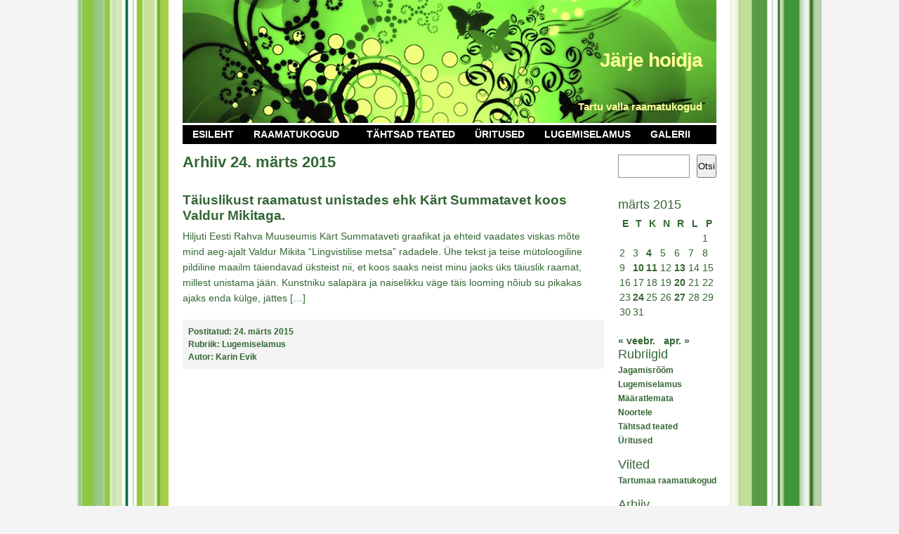

--- FILE ---
content_type: text/html; charset=UTF-8
request_url: https://raamat.tartuvald.ee/?m=20150324
body_size: 7443
content:
<!DOCTYPE html PUBLIC "-//W3C//DTD XHTML 1.0 Strict//EN" "http://www.w3.org/TR/xhtml1/DTD/xhtml1-strict.dtd">
<html xmlns="http://www.w3.org/1999/xhtml" xml:lang="en" lang="en">
<head>
<title>Järje hoidja &raquo; 2015 &raquo; märts &raquo; 24</title>
    <meta name="description" content="Use no more than 255 characters">
    <meta name="keywords" content="12 unique search terms separated by a comma and space">
    <meta name="copyright" content="Copyright YourCompany - 2008">
    <meta name="author" content="Author: Your Name/Company">
    <meta name="email" content="Email: suppport@yoursite.com">
    
    <meta name="Charset" content="UTF-8">
    <meta name="Distribution" content="Global">
    <meta name="Rating" content="General">
    <meta name="Robots" content="INDEX,FOLLOW">
    <meta name="Revisit-after" content="1 Day">
    <meta name="expires" content="never">
<link rel="stylesheet" type="text/css" href="https://raamat.tartuvald.ee/wp-content/themes/green-theme/style.css" />
<link rel="alternate" type="application/rss+xml" title="RSS 2.0" href="https://raamat.tartuvald.ee/?feed=rss2" />
<link rel="alternate" type="text/xml" title="RSS .92" href="https://raamat.tartuvald.ee/?feed=rss" />
<link rel="alternate" type="application/atom+xml" title="Atom 0.3" href="https://raamat.tartuvald.ee/?feed=atom" />
<link rel="pingback" href="https://raamat.tartuvald.ee/xmlrpc.php" />

<meta name='robots' content='max-image-preview:large' />
<script type="text/javascript">
/* <![CDATA[ */
window._wpemojiSettings = {"baseUrl":"https:\/\/s.w.org\/images\/core\/emoji\/15.0.3\/72x72\/","ext":".png","svgUrl":"https:\/\/s.w.org\/images\/core\/emoji\/15.0.3\/svg\/","svgExt":".svg","source":{"concatemoji":"https:\/\/raamat.tartuvald.ee\/wp-includes\/js\/wp-emoji-release.min.js?ver=6.5.7"}};
/*! This file is auto-generated */
!function(i,n){var o,s,e;function c(e){try{var t={supportTests:e,timestamp:(new Date).valueOf()};sessionStorage.setItem(o,JSON.stringify(t))}catch(e){}}function p(e,t,n){e.clearRect(0,0,e.canvas.width,e.canvas.height),e.fillText(t,0,0);var t=new Uint32Array(e.getImageData(0,0,e.canvas.width,e.canvas.height).data),r=(e.clearRect(0,0,e.canvas.width,e.canvas.height),e.fillText(n,0,0),new Uint32Array(e.getImageData(0,0,e.canvas.width,e.canvas.height).data));return t.every(function(e,t){return e===r[t]})}function u(e,t,n){switch(t){case"flag":return n(e,"\ud83c\udff3\ufe0f\u200d\u26a7\ufe0f","\ud83c\udff3\ufe0f\u200b\u26a7\ufe0f")?!1:!n(e,"\ud83c\uddfa\ud83c\uddf3","\ud83c\uddfa\u200b\ud83c\uddf3")&&!n(e,"\ud83c\udff4\udb40\udc67\udb40\udc62\udb40\udc65\udb40\udc6e\udb40\udc67\udb40\udc7f","\ud83c\udff4\u200b\udb40\udc67\u200b\udb40\udc62\u200b\udb40\udc65\u200b\udb40\udc6e\u200b\udb40\udc67\u200b\udb40\udc7f");case"emoji":return!n(e,"\ud83d\udc26\u200d\u2b1b","\ud83d\udc26\u200b\u2b1b")}return!1}function f(e,t,n){var r="undefined"!=typeof WorkerGlobalScope&&self instanceof WorkerGlobalScope?new OffscreenCanvas(300,150):i.createElement("canvas"),a=r.getContext("2d",{willReadFrequently:!0}),o=(a.textBaseline="top",a.font="600 32px Arial",{});return e.forEach(function(e){o[e]=t(a,e,n)}),o}function t(e){var t=i.createElement("script");t.src=e,t.defer=!0,i.head.appendChild(t)}"undefined"!=typeof Promise&&(o="wpEmojiSettingsSupports",s=["flag","emoji"],n.supports={everything:!0,everythingExceptFlag:!0},e=new Promise(function(e){i.addEventListener("DOMContentLoaded",e,{once:!0})}),new Promise(function(t){var n=function(){try{var e=JSON.parse(sessionStorage.getItem(o));if("object"==typeof e&&"number"==typeof e.timestamp&&(new Date).valueOf()<e.timestamp+604800&&"object"==typeof e.supportTests)return e.supportTests}catch(e){}return null}();if(!n){if("undefined"!=typeof Worker&&"undefined"!=typeof OffscreenCanvas&&"undefined"!=typeof URL&&URL.createObjectURL&&"undefined"!=typeof Blob)try{var e="postMessage("+f.toString()+"("+[JSON.stringify(s),u.toString(),p.toString()].join(",")+"));",r=new Blob([e],{type:"text/javascript"}),a=new Worker(URL.createObjectURL(r),{name:"wpTestEmojiSupports"});return void(a.onmessage=function(e){c(n=e.data),a.terminate(),t(n)})}catch(e){}c(n=f(s,u,p))}t(n)}).then(function(e){for(var t in e)n.supports[t]=e[t],n.supports.everything=n.supports.everything&&n.supports[t],"flag"!==t&&(n.supports.everythingExceptFlag=n.supports.everythingExceptFlag&&n.supports[t]);n.supports.everythingExceptFlag=n.supports.everythingExceptFlag&&!n.supports.flag,n.DOMReady=!1,n.readyCallback=function(){n.DOMReady=!0}}).then(function(){return e}).then(function(){var e;n.supports.everything||(n.readyCallback(),(e=n.source||{}).concatemoji?t(e.concatemoji):e.wpemoji&&e.twemoji&&(t(e.twemoji),t(e.wpemoji)))}))}((window,document),window._wpemojiSettings);
/* ]]> */
</script>
<style id='wp-emoji-styles-inline-css' type='text/css'>

	img.wp-smiley, img.emoji {
		display: inline !important;
		border: none !important;
		box-shadow: none !important;
		height: 1em !important;
		width: 1em !important;
		margin: 0 0.07em !important;
		vertical-align: -0.1em !important;
		background: none !important;
		padding: 0 !important;
	}
</style>
<link rel='stylesheet' id='wp-block-library-css' href='https://raamat.tartuvald.ee/wp-includes/css/dist/block-library/style.min.css?ver=6.5.7' type='text/css' media='all' />
<style id='classic-theme-styles-inline-css' type='text/css'>
/*! This file is auto-generated */
.wp-block-button__link{color:#fff;background-color:#32373c;border-radius:9999px;box-shadow:none;text-decoration:none;padding:calc(.667em + 2px) calc(1.333em + 2px);font-size:1.125em}.wp-block-file__button{background:#32373c;color:#fff;text-decoration:none}
</style>
<style id='global-styles-inline-css' type='text/css'>
body{--wp--preset--color--black: #000000;--wp--preset--color--cyan-bluish-gray: #abb8c3;--wp--preset--color--white: #ffffff;--wp--preset--color--pale-pink: #f78da7;--wp--preset--color--vivid-red: #cf2e2e;--wp--preset--color--luminous-vivid-orange: #ff6900;--wp--preset--color--luminous-vivid-amber: #fcb900;--wp--preset--color--light-green-cyan: #7bdcb5;--wp--preset--color--vivid-green-cyan: #00d084;--wp--preset--color--pale-cyan-blue: #8ed1fc;--wp--preset--color--vivid-cyan-blue: #0693e3;--wp--preset--color--vivid-purple: #9b51e0;--wp--preset--gradient--vivid-cyan-blue-to-vivid-purple: linear-gradient(135deg,rgba(6,147,227,1) 0%,rgb(155,81,224) 100%);--wp--preset--gradient--light-green-cyan-to-vivid-green-cyan: linear-gradient(135deg,rgb(122,220,180) 0%,rgb(0,208,130) 100%);--wp--preset--gradient--luminous-vivid-amber-to-luminous-vivid-orange: linear-gradient(135deg,rgba(252,185,0,1) 0%,rgba(255,105,0,1) 100%);--wp--preset--gradient--luminous-vivid-orange-to-vivid-red: linear-gradient(135deg,rgba(255,105,0,1) 0%,rgb(207,46,46) 100%);--wp--preset--gradient--very-light-gray-to-cyan-bluish-gray: linear-gradient(135deg,rgb(238,238,238) 0%,rgb(169,184,195) 100%);--wp--preset--gradient--cool-to-warm-spectrum: linear-gradient(135deg,rgb(74,234,220) 0%,rgb(151,120,209) 20%,rgb(207,42,186) 40%,rgb(238,44,130) 60%,rgb(251,105,98) 80%,rgb(254,248,76) 100%);--wp--preset--gradient--blush-light-purple: linear-gradient(135deg,rgb(255,206,236) 0%,rgb(152,150,240) 100%);--wp--preset--gradient--blush-bordeaux: linear-gradient(135deg,rgb(254,205,165) 0%,rgb(254,45,45) 50%,rgb(107,0,62) 100%);--wp--preset--gradient--luminous-dusk: linear-gradient(135deg,rgb(255,203,112) 0%,rgb(199,81,192) 50%,rgb(65,88,208) 100%);--wp--preset--gradient--pale-ocean: linear-gradient(135deg,rgb(255,245,203) 0%,rgb(182,227,212) 50%,rgb(51,167,181) 100%);--wp--preset--gradient--electric-grass: linear-gradient(135deg,rgb(202,248,128) 0%,rgb(113,206,126) 100%);--wp--preset--gradient--midnight: linear-gradient(135deg,rgb(2,3,129) 0%,rgb(40,116,252) 100%);--wp--preset--font-size--small: 13px;--wp--preset--font-size--medium: 20px;--wp--preset--font-size--large: 36px;--wp--preset--font-size--x-large: 42px;--wp--preset--spacing--20: 0.44rem;--wp--preset--spacing--30: 0.67rem;--wp--preset--spacing--40: 1rem;--wp--preset--spacing--50: 1.5rem;--wp--preset--spacing--60: 2.25rem;--wp--preset--spacing--70: 3.38rem;--wp--preset--spacing--80: 5.06rem;--wp--preset--shadow--natural: 6px 6px 9px rgba(0, 0, 0, 0.2);--wp--preset--shadow--deep: 12px 12px 50px rgba(0, 0, 0, 0.4);--wp--preset--shadow--sharp: 6px 6px 0px rgba(0, 0, 0, 0.2);--wp--preset--shadow--outlined: 6px 6px 0px -3px rgba(255, 255, 255, 1), 6px 6px rgba(0, 0, 0, 1);--wp--preset--shadow--crisp: 6px 6px 0px rgba(0, 0, 0, 1);}:where(.is-layout-flex){gap: 0.5em;}:where(.is-layout-grid){gap: 0.5em;}body .is-layout-flex{display: flex;}body .is-layout-flex{flex-wrap: wrap;align-items: center;}body .is-layout-flex > *{margin: 0;}body .is-layout-grid{display: grid;}body .is-layout-grid > *{margin: 0;}:where(.wp-block-columns.is-layout-flex){gap: 2em;}:where(.wp-block-columns.is-layout-grid){gap: 2em;}:where(.wp-block-post-template.is-layout-flex){gap: 1.25em;}:where(.wp-block-post-template.is-layout-grid){gap: 1.25em;}.has-black-color{color: var(--wp--preset--color--black) !important;}.has-cyan-bluish-gray-color{color: var(--wp--preset--color--cyan-bluish-gray) !important;}.has-white-color{color: var(--wp--preset--color--white) !important;}.has-pale-pink-color{color: var(--wp--preset--color--pale-pink) !important;}.has-vivid-red-color{color: var(--wp--preset--color--vivid-red) !important;}.has-luminous-vivid-orange-color{color: var(--wp--preset--color--luminous-vivid-orange) !important;}.has-luminous-vivid-amber-color{color: var(--wp--preset--color--luminous-vivid-amber) !important;}.has-light-green-cyan-color{color: var(--wp--preset--color--light-green-cyan) !important;}.has-vivid-green-cyan-color{color: var(--wp--preset--color--vivid-green-cyan) !important;}.has-pale-cyan-blue-color{color: var(--wp--preset--color--pale-cyan-blue) !important;}.has-vivid-cyan-blue-color{color: var(--wp--preset--color--vivid-cyan-blue) !important;}.has-vivid-purple-color{color: var(--wp--preset--color--vivid-purple) !important;}.has-black-background-color{background-color: var(--wp--preset--color--black) !important;}.has-cyan-bluish-gray-background-color{background-color: var(--wp--preset--color--cyan-bluish-gray) !important;}.has-white-background-color{background-color: var(--wp--preset--color--white) !important;}.has-pale-pink-background-color{background-color: var(--wp--preset--color--pale-pink) !important;}.has-vivid-red-background-color{background-color: var(--wp--preset--color--vivid-red) !important;}.has-luminous-vivid-orange-background-color{background-color: var(--wp--preset--color--luminous-vivid-orange) !important;}.has-luminous-vivid-amber-background-color{background-color: var(--wp--preset--color--luminous-vivid-amber) !important;}.has-light-green-cyan-background-color{background-color: var(--wp--preset--color--light-green-cyan) !important;}.has-vivid-green-cyan-background-color{background-color: var(--wp--preset--color--vivid-green-cyan) !important;}.has-pale-cyan-blue-background-color{background-color: var(--wp--preset--color--pale-cyan-blue) !important;}.has-vivid-cyan-blue-background-color{background-color: var(--wp--preset--color--vivid-cyan-blue) !important;}.has-vivid-purple-background-color{background-color: var(--wp--preset--color--vivid-purple) !important;}.has-black-border-color{border-color: var(--wp--preset--color--black) !important;}.has-cyan-bluish-gray-border-color{border-color: var(--wp--preset--color--cyan-bluish-gray) !important;}.has-white-border-color{border-color: var(--wp--preset--color--white) !important;}.has-pale-pink-border-color{border-color: var(--wp--preset--color--pale-pink) !important;}.has-vivid-red-border-color{border-color: var(--wp--preset--color--vivid-red) !important;}.has-luminous-vivid-orange-border-color{border-color: var(--wp--preset--color--luminous-vivid-orange) !important;}.has-luminous-vivid-amber-border-color{border-color: var(--wp--preset--color--luminous-vivid-amber) !important;}.has-light-green-cyan-border-color{border-color: var(--wp--preset--color--light-green-cyan) !important;}.has-vivid-green-cyan-border-color{border-color: var(--wp--preset--color--vivid-green-cyan) !important;}.has-pale-cyan-blue-border-color{border-color: var(--wp--preset--color--pale-cyan-blue) !important;}.has-vivid-cyan-blue-border-color{border-color: var(--wp--preset--color--vivid-cyan-blue) !important;}.has-vivid-purple-border-color{border-color: var(--wp--preset--color--vivid-purple) !important;}.has-vivid-cyan-blue-to-vivid-purple-gradient-background{background: var(--wp--preset--gradient--vivid-cyan-blue-to-vivid-purple) !important;}.has-light-green-cyan-to-vivid-green-cyan-gradient-background{background: var(--wp--preset--gradient--light-green-cyan-to-vivid-green-cyan) !important;}.has-luminous-vivid-amber-to-luminous-vivid-orange-gradient-background{background: var(--wp--preset--gradient--luminous-vivid-amber-to-luminous-vivid-orange) !important;}.has-luminous-vivid-orange-to-vivid-red-gradient-background{background: var(--wp--preset--gradient--luminous-vivid-orange-to-vivid-red) !important;}.has-very-light-gray-to-cyan-bluish-gray-gradient-background{background: var(--wp--preset--gradient--very-light-gray-to-cyan-bluish-gray) !important;}.has-cool-to-warm-spectrum-gradient-background{background: var(--wp--preset--gradient--cool-to-warm-spectrum) !important;}.has-blush-light-purple-gradient-background{background: var(--wp--preset--gradient--blush-light-purple) !important;}.has-blush-bordeaux-gradient-background{background: var(--wp--preset--gradient--blush-bordeaux) !important;}.has-luminous-dusk-gradient-background{background: var(--wp--preset--gradient--luminous-dusk) !important;}.has-pale-ocean-gradient-background{background: var(--wp--preset--gradient--pale-ocean) !important;}.has-electric-grass-gradient-background{background: var(--wp--preset--gradient--electric-grass) !important;}.has-midnight-gradient-background{background: var(--wp--preset--gradient--midnight) !important;}.has-small-font-size{font-size: var(--wp--preset--font-size--small) !important;}.has-medium-font-size{font-size: var(--wp--preset--font-size--medium) !important;}.has-large-font-size{font-size: var(--wp--preset--font-size--large) !important;}.has-x-large-font-size{font-size: var(--wp--preset--font-size--x-large) !important;}
.wp-block-navigation a:where(:not(.wp-element-button)){color: inherit;}
:where(.wp-block-post-template.is-layout-flex){gap: 1.25em;}:where(.wp-block-post-template.is-layout-grid){gap: 1.25em;}
:where(.wp-block-columns.is-layout-flex){gap: 2em;}:where(.wp-block-columns.is-layout-grid){gap: 2em;}
.wp-block-pullquote{font-size: 1.5em;line-height: 1.6;}
</style>
<script type="text/javascript" src="https://raamat.tartuvald.ee/wp-includes/js/jquery/jquery.min.js?ver=3.7.1" id="jquery-core-js"></script>
<script type="text/javascript" src="https://raamat.tartuvald.ee/wp-includes/js/jquery/jquery-migrate.min.js?ver=3.4.1" id="jquery-migrate-js"></script>
<script type="text/javascript" src="https://raamat.tartuvald.ee/wp-content/plugins/dropdown-menu-widget/scripts/include.js?ver=6.5.7" id="dropdown-ie-support-js"></script>
<link rel="https://api.w.org/" href="https://raamat.tartuvald.ee/index.php?rest_route=/" /><link rel="EditURI" type="application/rsd+xml" title="RSD" href="https://raamat.tartuvald.ee/xmlrpc.php?rsd" />
<meta name="generator" content="WordPress 6.5.7" />


<!-- Dropdown Menu Widget Styles by shailan (https://metinsaylan.com) v1.9.7 on wp6.5.7 -->
<link rel="stylesheet" href="https://raamat.tartuvald.ee/wp-content/plugins/dropdown-menu-widget/css/shailan-dropdown.min.css" type="text/css" />
<link rel="stylesheet" href="https://raamat.tartuvald.ee/wp-content/plugins/dropdown-menu-widget/themes/nvidia.com/default.advanced.css" type="text/css" />
<style type="text/css" media="all">
	ul.dropdown { white-space: nowrap; }
ul.dropdown li.parent>a{
	padding-right:25px;
}
ul.dropdown li.parent>a:after{
	content:""; position:absolute; top: 45%; right:6px;width:0;height:0;
	border-top:4px solid rgba(0,0,0,0.5);border-right:4px solid transparent;border-left:4px solid transparent }
ul.dropdown li.parent:hover>a:after{
	content:"";position:absolute; top: 45%; right:6px; width:0; height:0;
	border-top:4px solid rgba(0,0,0,0.5);border-right:4px solid transparent;border-left:4px solid transparent }
ul.dropdown li li.parent>a:after{
	content:"";position:absolute;top: 40%; right:5px;width:0;height:0;
	border-left:4px solid rgba(0,0,0,0.5);border-top:4px solid transparent;border-bottom:4px solid transparent }
ul.dropdown li li.parent:hover>a:after{
	content:"";position:absolute;top: 40%; right:5px;width:0;height:0;
	border-left:4px solid rgba(0,0,0,0.5);border-top:4px solid transparent;border-bottom:4px solid transparent }


</style>
<!-- /Dropdown Menu Widget Styles -->

 
    

</head>

<body>
<div id="wrap">


<div id="header" >
<h1><a href="https://raamat.tartuvald.ee">Järje hoidja</a></h1>
<p><strong>Tartu valla raamatukogud</strong><br/></p>
</div>
<img id="frontphoto" src="https://raamat.tartuvald.ee/wp-content/themes/green-theme/img/front.jpg" width="760" height="175" alt="" />
<div class="widget shailan-dropdown-menu-widget">
<div class="shailan-dropdown-menu" >
<div id="shailan-dropdown-wrapper--1" >
	<div align="left" class="dropdown-horizontal-container dm-align-left clearfix"><div class="menu-alignment-wrap">
		<ul id="dropdown--1" class="dropdown dropdown--1 dropdown-horizontal dropdown-align-left"   >
<!-- Menu elements start -->

<li class="page_item cat-item blogtab ">
							<a href="http://raamat.tartuvald.ee">Esileht</a></li><li class="page_item page-item-70 page_item_has_children"><a href="https://raamat.tartuvald.ee/?page_id=70">Raamatukogud</a>
<ul class='children'>
	<li class="page_item page-item-6857"><a href="https://raamat.tartuvald.ee/?page_id=6857">Elistvere Raamatukogu</a></li>
	<li class="page_item page-item-38"><a href="https://raamat.tartuvald.ee/?page_id=38">K&otilde;rvek&uuml;la Raamatukogu</a></li>
	<li class="page_item page-item-6875"><a href="https://raamat.tartuvald.ee/?page_id=6875">Laeva Raamatukogu</a></li>
	<li class="page_item page-item-39"><a href="https://raamat.tartuvald.ee/?page_id=39">L&auml;hte Ühisraamatukogu</a></li>
	<li class="page_item page-item-6861"><a href="https://raamat.tartuvald.ee/?page_id=6861">Maarja-Magdaleena Raamatukogu</a></li>
	<li class="page_item page-item-6848"><a href="https://raamat.tartuvald.ee/?page_id=6848">Tabivere Raamatukogu</a></li>
	<li class="page_item page-item-135"><a href="https://raamat.tartuvald.ee/?page_id=135">Tammistu Raamatukogu</a></li>
	<li class="page_item page-item-40"><a href="https://raamat.tartuvald.ee/?page_id=40">Vedu Raamatukogu</a></li>
	<li class="page_item page-item-28"><a href="https://raamat.tartuvald.ee/?page_id=28">&Auml;ksi Raamatukogu</a></li>
</ul>
</li>
<li class="page_item page-item-659"><a href="http://raamat.tartuvald.ee/?category_name=teated">Tähtsad teated</a></li>
<li class="page_item page-item-78"><a href="http://raamat.tartuvald.ee/?category_name=uritused">Üritused</a></li>
<li class="page_item page-item-80"><a href="http://raamat.tartuvald.ee/?category_name=lugemiselamus">Lugemiselamus</a></li>
<li class="page_item page-item-82"><a href="https://raamat.tartuvald.ee/?page_id=82">Galerii</a></li>

					</ul></div></div></div> 
</div>              </div>

<!-- Dropdown Menu Widget Effects by shailan (https://metinsaylan.com) v1.9.7 on wp6.5.7 -->
<script type="text/javascript">/* <![CDATA[ */
jQuery(document).ready(function($) { 
  $('ul.dropdown>li>ul.children').parent().find('a:first').removeAttr('href');
		
  var config = {
	over : function(){	$(this).find("ul:first").slideDown('400'); },
	out : function(){	$(this).find("ul:first").slideUp('400'); },
	timeout : 100  }

  $(".dropdown li").hoverIntent( config );
		
});
/* ]]> */</script>
<!-- /Dropdown Menu Widget Effects -->

         <br />

<div id="leftside">

			<div class="textwidget">&nbsp;</div>
		
</div><div id="extras">
<form role="search" method="get" action="https://raamat.tartuvald.ee/" class="wp-block-search__button-outside wp-block-search__text-button wp-block-search"    ><label class="wp-block-search__label" for="wp-block-search__input-1" >Otsi</label><div class="wp-block-search__inside-wrapper " ><input class="wp-block-search__input" id="wp-block-search__input-1" placeholder="" value="" type="search" name="s" required /><button aria-label="Otsi" class="wp-block-search__button wp-element-button" type="submit" >Otsi</button></div></form>
<div style="height:29px" aria-hidden="true" class="wp-block-spacer"></div>
<div id="calendar_wrap" class="calendar_wrap"><table id="wp-calendar" class="wp-calendar-table">
	<caption>märts 2015</caption>
	<thead>
	<tr>
		<th scope="col" title="Esmaspäev">E</th>
		<th scope="col" title="Teisipäev">T</th>
		<th scope="col" title="Kolmapäev">K</th>
		<th scope="col" title="Neljapäev">N</th>
		<th scope="col" title="Reede">R</th>
		<th scope="col" title="Laupäev">L</th>
		<th scope="col" title="Pühapäev">P</th>
	</tr>
	</thead>
	<tbody>
	<tr>
		<td colspan="6" class="pad">&nbsp;</td><td>1</td>
	</tr>
	<tr>
		<td>2</td><td>3</td><td><a href="https://raamat.tartuvald.ee/?m=20150304" aria-label="4. March 2015 avaldatud postitused">4</a></td><td>5</td><td>6</td><td>7</td><td>8</td>
	</tr>
	<tr>
		<td>9</td><td><a href="https://raamat.tartuvald.ee/?m=20150310" aria-label="10. March 2015 avaldatud postitused">10</a></td><td><a href="https://raamat.tartuvald.ee/?m=20150311" aria-label="11. March 2015 avaldatud postitused">11</a></td><td>12</td><td><a href="https://raamat.tartuvald.ee/?m=20150313" aria-label="13. March 2015 avaldatud postitused">13</a></td><td>14</td><td>15</td>
	</tr>
	<tr>
		<td>16</td><td>17</td><td>18</td><td>19</td><td><a href="https://raamat.tartuvald.ee/?m=20150320" aria-label="20. March 2015 avaldatud postitused">20</a></td><td>21</td><td>22</td>
	</tr>
	<tr>
		<td>23</td><td><a href="https://raamat.tartuvald.ee/?m=20150324" aria-label="24. March 2015 avaldatud postitused">24</a></td><td>25</td><td>26</td><td><a href="https://raamat.tartuvald.ee/?m=20150327" aria-label="27. March 2015 avaldatud postitused">27</a></td><td>28</td><td>29</td>
	</tr>
	<tr>
		<td>30</td><td>31</td>
		<td class="pad" colspan="5">&nbsp;</td>
	</tr>
	</tbody>
	</table><nav aria-label="Eelmised ja järgmised kuud" class="wp-calendar-nav">
		<span class="wp-calendar-nav-prev"><a href="https://raamat.tartuvald.ee/?m=201502">&laquo; veebr.</a></span>
		<span class="pad">&nbsp;</span>
		<span class="wp-calendar-nav-next"><a href="https://raamat.tartuvald.ee/?m=201504">apr. &raquo;</a></span>
	</nav></div><h2>Rubriigid</h2>
			<ul>
					<li class="cat-item cat-item-7"><a href="https://raamat.tartuvald.ee/?cat=7">Jagamisrõõm</a>
</li>
	<li class="cat-item cat-item-5"><a href="https://raamat.tartuvald.ee/?cat=5">Lugemiselamus</a>
</li>
	<li class="cat-item cat-item-1"><a href="https://raamat.tartuvald.ee/?cat=1">Määratlemata</a>
</li>
	<li class="cat-item cat-item-8"><a href="https://raamat.tartuvald.ee/?cat=8">Noortele</a>
</li>
	<li class="cat-item cat-item-9"><a href="https://raamat.tartuvald.ee/?cat=9">Tähtsad teated</a>
</li>
	<li class="cat-item cat-item-6"><a href="https://raamat.tartuvald.ee/?cat=6">Üritused</a>
</li>
			</ul>

			<h2>Viited</h2>
	<ul class='xoxo blogroll'>
<li><a href="http://tmk.tartuvv.ee/?page_id=91" rel="noopener" title="Tartu maakonna raamatukogud" target="_blank">Tartumaa raamatukogud</a></li>

	</ul>

<h2>Arhiiv</h2>
			<ul>
					<li><a href='https://raamat.tartuvald.ee/?m=202512'>detsember 2025</a></li>
	<li><a href='https://raamat.tartuvald.ee/?m=202511'>november 2025</a></li>
	<li><a href='https://raamat.tartuvald.ee/?m=202510'>oktoober 2025</a></li>
	<li><a href='https://raamat.tartuvald.ee/?m=202506'>juuni 2025</a></li>
	<li><a href='https://raamat.tartuvald.ee/?m=202505'>mai 2025</a></li>
	<li><a href='https://raamat.tartuvald.ee/?m=202504'>aprill 2025</a></li>
	<li><a href='https://raamat.tartuvald.ee/?m=202501'>jaanuar 2025</a></li>
	<li><a href='https://raamat.tartuvald.ee/?m=202411'>november 2024</a></li>
	<li><a href='https://raamat.tartuvald.ee/?m=202410'>oktoober 2024</a></li>
	<li><a href='https://raamat.tartuvald.ee/?m=202407'>juuli 2024</a></li>
	<li><a href='https://raamat.tartuvald.ee/?m=202406'>juuni 2024</a></li>
	<li><a href='https://raamat.tartuvald.ee/?m=202405'>mai 2024</a></li>
	<li><a href='https://raamat.tartuvald.ee/?m=202404'>aprill 2024</a></li>
	<li><a href='https://raamat.tartuvald.ee/?m=202403'>märts 2024</a></li>
	<li><a href='https://raamat.tartuvald.ee/?m=202402'>veebruar 2024</a></li>
	<li><a href='https://raamat.tartuvald.ee/?m=202312'>detsember 2023</a></li>
	<li><a href='https://raamat.tartuvald.ee/?m=202311'>november 2023</a></li>
	<li><a href='https://raamat.tartuvald.ee/?m=202310'>oktoober 2023</a></li>
	<li><a href='https://raamat.tartuvald.ee/?m=202305'>mai 2023</a></li>
	<li><a href='https://raamat.tartuvald.ee/?m=202304'>aprill 2023</a></li>
	<li><a href='https://raamat.tartuvald.ee/?m=202303'>märts 2023</a></li>
	<li><a href='https://raamat.tartuvald.ee/?m=202302'>veebruar 2023</a></li>
	<li><a href='https://raamat.tartuvald.ee/?m=202301'>jaanuar 2023</a></li>
	<li><a href='https://raamat.tartuvald.ee/?m=202212'>detsember 2022</a></li>
	<li><a href='https://raamat.tartuvald.ee/?m=202211'>november 2022</a></li>
	<li><a href='https://raamat.tartuvald.ee/?m=202210'>oktoober 2022</a></li>
	<li><a href='https://raamat.tartuvald.ee/?m=202207'>juuli 2022</a></li>
	<li><a href='https://raamat.tartuvald.ee/?m=202206'>juuni 2022</a></li>
	<li><a href='https://raamat.tartuvald.ee/?m=202205'>mai 2022</a></li>
	<li><a href='https://raamat.tartuvald.ee/?m=202204'>aprill 2022</a></li>
	<li><a href='https://raamat.tartuvald.ee/?m=202203'>märts 2022</a></li>
	<li><a href='https://raamat.tartuvald.ee/?m=202202'>veebruar 2022</a></li>
	<li><a href='https://raamat.tartuvald.ee/?m=202201'>jaanuar 2022</a></li>
	<li><a href='https://raamat.tartuvald.ee/?m=202112'>detsember 2021</a></li>
	<li><a href='https://raamat.tartuvald.ee/?m=202111'>november 2021</a></li>
	<li><a href='https://raamat.tartuvald.ee/?m=202110'>oktoober 2021</a></li>
	<li><a href='https://raamat.tartuvald.ee/?m=202109'>september 2021</a></li>
	<li><a href='https://raamat.tartuvald.ee/?m=202107'>juuli 2021</a></li>
	<li><a href='https://raamat.tartuvald.ee/?m=202106'>juuni 2021</a></li>
	<li><a href='https://raamat.tartuvald.ee/?m=202105'>mai 2021</a></li>
	<li><a href='https://raamat.tartuvald.ee/?m=202104'>aprill 2021</a></li>
	<li><a href='https://raamat.tartuvald.ee/?m=202103'>märts 2021</a></li>
	<li><a href='https://raamat.tartuvald.ee/?m=202102'>veebruar 2021</a></li>
	<li><a href='https://raamat.tartuvald.ee/?m=202101'>jaanuar 2021</a></li>
	<li><a href='https://raamat.tartuvald.ee/?m=202012'>detsember 2020</a></li>
	<li><a href='https://raamat.tartuvald.ee/?m=202011'>november 2020</a></li>
	<li><a href='https://raamat.tartuvald.ee/?m=202010'>oktoober 2020</a></li>
	<li><a href='https://raamat.tartuvald.ee/?m=202009'>september 2020</a></li>
	<li><a href='https://raamat.tartuvald.ee/?m=202007'>juuli 2020</a></li>
	<li><a href='https://raamat.tartuvald.ee/?m=202006'>juuni 2020</a></li>
	<li><a href='https://raamat.tartuvald.ee/?m=202005'>mai 2020</a></li>
	<li><a href='https://raamat.tartuvald.ee/?m=202004'>aprill 2020</a></li>
	<li><a href='https://raamat.tartuvald.ee/?m=202003'>märts 2020</a></li>
	<li><a href='https://raamat.tartuvald.ee/?m=202002'>veebruar 2020</a></li>
	<li><a href='https://raamat.tartuvald.ee/?m=202001'>jaanuar 2020</a></li>
	<li><a href='https://raamat.tartuvald.ee/?m=201911'>november 2019</a></li>
	<li><a href='https://raamat.tartuvald.ee/?m=201910'>oktoober 2019</a></li>
	<li><a href='https://raamat.tartuvald.ee/?m=201909'>september 2019</a></li>
	<li><a href='https://raamat.tartuvald.ee/?m=201904'>aprill 2019</a></li>
	<li><a href='https://raamat.tartuvald.ee/?m=201903'>märts 2019</a></li>
	<li><a href='https://raamat.tartuvald.ee/?m=201902'>veebruar 2019</a></li>
	<li><a href='https://raamat.tartuvald.ee/?m=201901'>jaanuar 2019</a></li>
	<li><a href='https://raamat.tartuvald.ee/?m=201812'>detsember 2018</a></li>
	<li><a href='https://raamat.tartuvald.ee/?m=201811'>november 2018</a></li>
	<li><a href='https://raamat.tartuvald.ee/?m=201810'>oktoober 2018</a></li>
	<li><a href='https://raamat.tartuvald.ee/?m=201809'>september 2018</a></li>
	<li><a href='https://raamat.tartuvald.ee/?m=201807'>juuli 2018</a></li>
	<li><a href='https://raamat.tartuvald.ee/?m=201806'>juuni 2018</a></li>
	<li><a href='https://raamat.tartuvald.ee/?m=201805'>mai 2018</a></li>
	<li><a href='https://raamat.tartuvald.ee/?m=201804'>aprill 2018</a></li>
	<li><a href='https://raamat.tartuvald.ee/?m=201803'>märts 2018</a></li>
	<li><a href='https://raamat.tartuvald.ee/?m=201802'>veebruar 2018</a></li>
	<li><a href='https://raamat.tartuvald.ee/?m=201801'>jaanuar 2018</a></li>
	<li><a href='https://raamat.tartuvald.ee/?m=201712'>detsember 2017</a></li>
	<li><a href='https://raamat.tartuvald.ee/?m=201711'>november 2017</a></li>
	<li><a href='https://raamat.tartuvald.ee/?m=201710'>oktoober 2017</a></li>
	<li><a href='https://raamat.tartuvald.ee/?m=201709'>september 2017</a></li>
	<li><a href='https://raamat.tartuvald.ee/?m=201708'>august 2017</a></li>
	<li><a href='https://raamat.tartuvald.ee/?m=201707'>juuli 2017</a></li>
	<li><a href='https://raamat.tartuvald.ee/?m=201706'>juuni 2017</a></li>
	<li><a href='https://raamat.tartuvald.ee/?m=201705'>mai 2017</a></li>
	<li><a href='https://raamat.tartuvald.ee/?m=201704'>aprill 2017</a></li>
	<li><a href='https://raamat.tartuvald.ee/?m=201703'>märts 2017</a></li>
	<li><a href='https://raamat.tartuvald.ee/?m=201702'>veebruar 2017</a></li>
	<li><a href='https://raamat.tartuvald.ee/?m=201701'>jaanuar 2017</a></li>
	<li><a href='https://raamat.tartuvald.ee/?m=201612'>detsember 2016</a></li>
	<li><a href='https://raamat.tartuvald.ee/?m=201611'>november 2016</a></li>
	<li><a href='https://raamat.tartuvald.ee/?m=201610'>oktoober 2016</a></li>
	<li><a href='https://raamat.tartuvald.ee/?m=201609'>september 2016</a></li>
	<li><a href='https://raamat.tartuvald.ee/?m=201608'>august 2016</a></li>
	<li><a href='https://raamat.tartuvald.ee/?m=201607'>juuli 2016</a></li>
	<li><a href='https://raamat.tartuvald.ee/?m=201606'>juuni 2016</a></li>
	<li><a href='https://raamat.tartuvald.ee/?m=201605'>mai 2016</a></li>
	<li><a href='https://raamat.tartuvald.ee/?m=201604'>aprill 2016</a></li>
	<li><a href='https://raamat.tartuvald.ee/?m=201603'>märts 2016</a></li>
	<li><a href='https://raamat.tartuvald.ee/?m=201602'>veebruar 2016</a></li>
	<li><a href='https://raamat.tartuvald.ee/?m=201601'>jaanuar 2016</a></li>
	<li><a href='https://raamat.tartuvald.ee/?m=201512'>detsember 2015</a></li>
	<li><a href='https://raamat.tartuvald.ee/?m=201511'>november 2015</a></li>
	<li><a href='https://raamat.tartuvald.ee/?m=201510'>oktoober 2015</a></li>
	<li><a href='https://raamat.tartuvald.ee/?m=201509'>september 2015</a></li>
	<li><a href='https://raamat.tartuvald.ee/?m=201508'>august 2015</a></li>
	<li><a href='https://raamat.tartuvald.ee/?m=201507'>juuli 2015</a></li>
	<li><a href='https://raamat.tartuvald.ee/?m=201506'>juuni 2015</a></li>
	<li><a href='https://raamat.tartuvald.ee/?m=201505'>mai 2015</a></li>
	<li><a href='https://raamat.tartuvald.ee/?m=201504'>aprill 2015</a></li>
	<li><a href='https://raamat.tartuvald.ee/?m=201503'>märts 2015</a></li>
	<li><a href='https://raamat.tartuvald.ee/?m=201502'>veebruar 2015</a></li>
	<li><a href='https://raamat.tartuvald.ee/?m=201501'>jaanuar 2015</a></li>
	<li><a href='https://raamat.tartuvald.ee/?m=201412'>detsember 2014</a></li>
	<li><a href='https://raamat.tartuvald.ee/?m=201411'>november 2014</a></li>
	<li><a href='https://raamat.tartuvald.ee/?m=201410'>oktoober 2014</a></li>
	<li><a href='https://raamat.tartuvald.ee/?m=201409'>september 2014</a></li>
	<li><a href='https://raamat.tartuvald.ee/?m=201408'>august 2014</a></li>
	<li><a href='https://raamat.tartuvald.ee/?m=201407'>juuli 2014</a></li>
	<li><a href='https://raamat.tartuvald.ee/?m=201406'>juuni 2014</a></li>
	<li><a href='https://raamat.tartuvald.ee/?m=201405'>mai 2014</a></li>
	<li><a href='https://raamat.tartuvald.ee/?m=201404'>aprill 2014</a></li>
	<li><a href='https://raamat.tartuvald.ee/?m=201403'>märts 2014</a></li>
	<li><a href='https://raamat.tartuvald.ee/?m=201402'>veebruar 2014</a></li>
	<li><a href='https://raamat.tartuvald.ee/?m=201401'>jaanuar 2014</a></li>
	<li><a href='https://raamat.tartuvald.ee/?m=201312'>detsember 2013</a></li>
	<li><a href='https://raamat.tartuvald.ee/?m=201311'>november 2013</a></li>
	<li><a href='https://raamat.tartuvald.ee/?m=201310'>oktoober 2013</a></li>
	<li><a href='https://raamat.tartuvald.ee/?m=201309'>september 2013</a></li>
	<li><a href='https://raamat.tartuvald.ee/?m=201308'>august 2013</a></li>
	<li><a href='https://raamat.tartuvald.ee/?m=201307'>juuli 2013</a></li>
	<li><a href='https://raamat.tartuvald.ee/?m=201306'>juuni 2013</a></li>
	<li><a href='https://raamat.tartuvald.ee/?m=201305'>mai 2013</a></li>
	<li><a href='https://raamat.tartuvald.ee/?m=201304'>aprill 2013</a></li>
	<li><a href='https://raamat.tartuvald.ee/?m=201303'>märts 2013</a></li>
	<li><a href='https://raamat.tartuvald.ee/?m=201302'>veebruar 2013</a></li>
	<li><a href='https://raamat.tartuvald.ee/?m=201301'>jaanuar 2013</a></li>
	<li><a href='https://raamat.tartuvald.ee/?m=201212'>detsember 2012</a></li>
	<li><a href='https://raamat.tartuvald.ee/?m=201211'>november 2012</a></li>
	<li><a href='https://raamat.tartuvald.ee/?m=201210'>oktoober 2012</a></li>
	<li><a href='https://raamat.tartuvald.ee/?m=201209'>september 2012</a></li>
	<li><a href='https://raamat.tartuvald.ee/?m=201207'>juuli 2012</a></li>
	<li><a href='https://raamat.tartuvald.ee/?m=201206'>juuni 2012</a></li>
	<li><a href='https://raamat.tartuvald.ee/?m=201205'>mai 2012</a></li>
	<li><a href='https://raamat.tartuvald.ee/?m=201204'>aprill 2012</a></li>
	<li><a href='https://raamat.tartuvald.ee/?m=201203'>märts 2012</a></li>
	<li><a href='https://raamat.tartuvald.ee/?m=201202'>veebruar 2012</a></li>
	<li><a href='https://raamat.tartuvald.ee/?m=201201'>jaanuar 2012</a></li>
	<li><a href='https://raamat.tartuvald.ee/?m=201112'>detsember 2011</a></li>
	<li><a href='https://raamat.tartuvald.ee/?m=201111'>november 2011</a></li>
	<li><a href='https://raamat.tartuvald.ee/?m=201110'>oktoober 2011</a></li>
	<li><a href='https://raamat.tartuvald.ee/?m=201109'>september 2011</a></li>
	<li><a href='https://raamat.tartuvald.ee/?m=201108'>august 2011</a></li>
	<li><a href='https://raamat.tartuvald.ee/?m=201107'>juuli 2011</a></li>
	<li><a href='https://raamat.tartuvald.ee/?m=201106'>juuni 2011</a></li>
	<li><a href='https://raamat.tartuvald.ee/?m=201105'>mai 2011</a></li>
			</ul>

			</div>
<div id="content">

<h2>Arhiiv 24. märts 2015<br /><br /></h2>

<h3><a href="https://raamat.tartuvald.ee/?p=4783" rel="bookmark" title="Täiuslikust raamatust unistades ehk Kärt Summatavet koos Valdur Mikitaga.">Täiuslikust raamatust unistades ehk Kärt Summatavet koos Valdur Mikitaga.</a></h3>
<div class="contenttext">
<p>Hiljuti Eesti Rahva Muuseumis Kärt Summataveti graafikat ja ehteid vaadates viskas mõte mind aeg-ajalt Valdur Mikita &#8220;Lingvistilise metsa&#8221; radadele. Ühe tekst ja teise mütoloogiline pildiline maailm täiendavad üksteist nii, et koos saaks neist minu jaoks üks täiuslik raamat, millest unistama jään. Kunstniku salapära ja naiselikku väge täis looming nõiub su pikakas ajaks enda külge, jättes [&hellip;]</p>
</div>

<p class="postinfo"><strong>Postitatud:</strong> 24. märts 2015<br /> Rubriik: <a href="https://raamat.tartuvald.ee/?cat=5" rel="category">Lugemiselamus</a><br /> Autor: <a href="https://raamat.tartuvald.ee/?author=6" title="Karin Evik tehtud postitused" rel="author">Karin Evik</a><br />
</p>

<div class="navigation">
<p><span class="prevlink"></span>
<span class="nextlink"></span></p>
</div>


</div>
<div id="footer">
<p><span class="credits">&copy; 2026 <a href="https://raamat.tartuvald.ee">Järje hoidja</a> - <a href="https://raamat.tartuvald.ee/?feed=rss2">Sisestused (RSS'is)</a> - <a href="https://raamat.tartuvald.ee/wp-login.php">Logi sisse</a></span><br /><a href="http://lorem-ipsum-dolor-sit-amet.com/green-theme">Teema disain</a>: <a href="http://lorem-ipsum-dolor-sit-amet.com/" title="Disain: Lorem Ipsum">Lorem Ipsum</a> - Blogi jooksutab <a href="http://wordpress.org/">WordPress</a></p>
</div>
<script type="text/javascript" src="https://raamat.tartuvald.ee/wp-includes/js/hoverIntent.min.js?ver=1.10.2" id="hoverIntent-js"></script>
<script type="text/javascript" src="https://raamat.tartuvald.ee/wp-content/plugins/page-links-to/dist/new-tab.js?ver=3.3.7" id="page-links-to-js"></script>
</div>
</body>
</html>

--- FILE ---
content_type: text/css
request_url: https://raamat.tartuvald.ee/wp-content/themes/green-theme/style.css
body_size: 2086
content:
/*
Theme Name: Green Theme
Theme URI: http://lorem-ipsum-dolor-sit-amet.com/green-theme
Description: Search engine optimized theme. Search engine optimization that really works! 1st. position in search engines. Just remember to fill out meta-tags in header.php. WordPress theme designed by <a href="http://lorem-ipsum-dolor-sit-amet.com" target="_blank">Lorem Ipsum</a>.
Version: 1.0
Author: Kasper Solberg
Author URI: http://lorem-ipsum-dolor-sit-amet.com
Tags: 1st position in search engines, birdie, puffin, puffins, solbergs, green, fixed width, two columns, three columns, widgets, clean, minimalistic, lorem ipsum, search engine optimized,

The CSS/XHTML is released under GPL:  http://www.opensource.org/licenses/gpl-license.php

*/

	

.aligncenter {
	display: block;
	margin-left: auto;
	margin-right: auto;
}

.alignleft {
	float: left;
}

.alignright {
	float: right;
}

/* Body */
* {margin:0; padding:0;}
body {background:#f4f4f4  url(img/bg.gif) top center repeat-y; color:#336633; font:86% Book Antiqua,Arial,Verdana,Tahoma,sans-serif;}
#wrap {background-color:#fff; color:#336633; margin:0 auto; width:760px;}

/* Links */
a {background-color:inherit; color:#336633; font-weight:bold; text-decoration:none;}
a:hover {background-color:inherit; color:#336633; font-weight:bold; text-decoration:underline;}
a img {border:0;}

/* Header */
#header {position: absolute; margin:0 0 0 40px; width:350px; left: 50%; text-align: right;}
#header h1 {background-color:inherit; color:#FFFF99; font-size:2em; letter-spacing:-1px; margin:70px 30px 0 0;}
#header h1 a {background-color:inherit; color:#FFFF99; text-decoration:none;}
#header p {background-color:inherit; color:#FFFF99; font-size:1.1em; font-weight:bold; line-height:1.3em; margin:40px 30px 0 0;}
#frontphoto {margin:0 0 0px;}

/* Sidebars */
#leftside {clear:left; float:left; line-height:1.5em; margin:0 0 0px; padding:0; width:0px;}
#extras {float:right; line-height:1.4em; margin:0 0 5px; padding:0; width:140px;}
#leftside p, #leftside ul, #leftside div.textwidget, #extras p, #extras ul, #extras div.textwidget {font-size:0.9em; margin:0 0 18px;}
#leftside li, #extras li {line-height:1.2em; list-style:none; margin:0 0 6px;}
#leftside ul ul, #extras ul ul {margin:6px 0 0 10px;}
#leftside ul ul li, #extras ul ul li {margin:0 0 4px;}
#leftside ul ul li a, #extras ul ul li a {font-weight:normal;}
#leftside ul.linklist, #extras ul.linklist {font-size:1em;}
#leftside ul.linklist ul, #extras ul.linklist ul {margin:0 0 20px;}
#leftside ul.linklist ul li a, #extras ul.linklist ul li a {font-weight:bold;}
#leftside h2, #leftside ul.linklist li h2, #leftside h3, #extras h2, #extras ul.linklist li h2, #extras h3, table#wp-calendar caption {background-color:inherit; color:#336633; font-size:1.3em; font-weight:normal; text-align:left; margin:0 0 6px;}
#leftside label, #extras label {display:none;}

/* Main menu */
ul.page {list-style:none; margin:0 0 20px; width:140px;}
ul.page li {display:inline; line-height:1.4em; width:140px;}
ul.page li a {background-color:#f4f4f4; border-left:0px solid #cccccc; color:#336633; float:left; font-weight:bold; margin-bottom:5px; padding:5px 1px 5px 5px; text-decoration:none; width:130px;}
ul.page li a:hover, ul.page li.current_page_item a {background-color:#eaeaea; border-left:0px solid #336633; color:#336633;}
ul.page ul {font-size:0.9em; margin:0 0 0 15px; padding:0 0 5px; width:125px;}
ul.page ul a {padding:3px 1px 3px 5px; width:115px;}
ul.page ul ul {width:113px;}
ul.page ul ul a {width:100px;}

/* Content */
#content {line-height:1.6em; margin:0 160px 5px 0px; padding:0;}
#contentwide {line-height:1.6em; margin:0 160px 5px 15px; padding:0;}
#content h2,#contentwide h2 {font-size:1.6em; margin:0 0 10px;}
#content h3,#contentwide h3 {font-size:1.4em; margin:0 0 8px;}
#content img,#contentwide img {border:1px solid #d0d0d0; float:left; margin:3px 10px 3px 0;}
#content ul,#contentwide ul,#content ol,#contentwide ol {margin:0 0 16px 20px;}
#content li,#contentwide li {padding:0 0 0 5px;}
#content ul ul,#contentwide ul ul,#content ol ol,#contentwide ol ol {margin:0 0 0 16px;}

/* Footer */
#footer {border-top:2px solid #e0e0e0; font-size:0.9em; clear:both; color:#777; font-weight:normal; line-height:1.7em; margin:0 auto; padding:10px 0; text-align:center; width:760px;}
#footer p {margin:0; padding:0;}
#footer a {color:#777; font-weight:normal; text-decoration:none;}
#footer a:hover {color:#555; text-decoration:underline;}
#footer strong a {font-weight:bold;}
#footer span.credits {font-size:1.1em;}

/* Subpage menu */
#subpages {border-bottom:1px solid #e0e0e0; border-left:1px solid #e0e0e0; float:right; font-weight:bold; line-height:1.3em; margin:-5px 0 8px 15px; padding:0 0 10px 10px; width:190px;}
#subpages h2 {font-size:1.2em; font-weight:bold; letter-spacing:-1px; line-height:1.3em; margin:0 0 12px;}
#subpages ul.submenu {line-height:1.4em; list-style:none; margin:0;}
#subpages ul.submenu li {display:inline; line-height:1.4em; width:180px; padding:0;}
#subpages ul.submenu li a {background-color:#f4f4f4; border-left:0px solid #cccccc; color:#336633; float:left; font-weight:bold; margin-bottom:5px; padding:3px 1px 3px 5px; text-decoration:none; width:180px;}
#subpages ul.submenu li ul {margin:0 0 5px 10px; width:170px;}
#subpages ul.submenu li ul li a {width:170px;}
#subpages ul.submenu li ul ul {margin:0 0 5px 10px; width:160px;}
#subpages ul.submenu li ul ul li a {width:160px;}
#subpages ul.submenu li ul ul ul {margin:0 0 5px 10px; width:150px;}
#subpages ul.submenu li ul ul ul li a {width:150px;}
#subpages ul.submenu li a:hover,#subpages ul.submenu li.current_page_item a {background-color:#eaeaea; border-left:0px solid #336633; color:#555;}
#subpages ul.submenu li.current_page_item ul li a {background-color:#f4f4f4; border-left:0px solid #cccccc; color:#555;}

/* Tags */
p,ul,ol {margin:0 0 18px;}
blockquote {border-left:0px solid #e0e0e0; margin:20px; padding:8px 8px 8px 15px;}
blockquote p {background-color:inherit; color:#336633; font-size:0.9em; line-height:1.3em;}
label {background-color:inherit; color:#336633; font-size:0.9em; font-weight:bold;}
table#wp-calendar {margin:0 0 20px; width:140px;}
code {font-size:1.2em; display:block; padding:5px 5px 5px 8px; background-color:#f4f4f4; margin:5px 0 15px 0;border-left:0px solid #cccccc;}

/* Forms */
#s,#submit {background-color:#ffffff; border:1px solid #cccccc; color:#336633; font-size:0.9em; margin:0 0 16px; padding:4px; width:130px;}
#author,#email,#url,#comment {border:1px solid #cccccc; font-family:Book Antiqua,Verdana,Tahoma,Arial,Sans-Serif; font-size:1em; margin:0; padding:4px;}
#commentsection {margin:25px 0 0;}
#commentsection p {margin:0 0 6px;}

/* Float fix */
.contenttext {overflow:hidden;}
* html .contenttext {height:1px; overflow:visible;}
* html .contenttext p {overflow:hidden; width:99%;}

/* WP image align classes */
img.centered {display:block; margin-left:auto; margin-right:auto;}
img.alignright {padding:4px; margin:0 0 2px 7px; display:inline;}
img.alignleft {padding:4px; margin:0 7px 2px 0; display:inline;}
.alignright {float:right;}
.alignleft {float:left;}

/* Various classes */
.left {border:1px solid #cccccc; float:left; margin:10px 15px 10px 0;}
.right {border:1px solid #cccccc; float:right; margin:10px 0 5px 10px;}
.center {border:1px solid #aaaaaa; margin:5px auto 12px; text-align:center;}
.textright {text-align:right;}
.small {font-size:0.8em;}
.bold {font-weight:bold;}
.hide {display:none;}
.post {margin:0 0 25px;}
.postinfo {background-color:#f4f4f4; border-left:0px solid #cccccc; color:#336633; font-size:0.9em; font-weight:bold; line-height:1.5em; margin:1px 0 30px; padding:8px 5px 8px 8px;}
.comment {background-color:#f4f4f4; border-left:0px solid #cccccc; color:#336633; margin:0 0 10px; padding:8px 5px 0 8px;}
.comment p {font-size:0.9em; line-height:1.3em; margin:0 0 6px; padding-bottom:5px;}
.gravatarside {float:right; width:48px; height:48px; margin:0 5px 5px 5px;}
.navigation {display:block; margin:10px 0 20px 0; padding:0; text-align:center;}
.navigation p {margin:0; padding:0;}
.prevlink {margin-right:20px;}
.nextlink {margin-left:20px;}